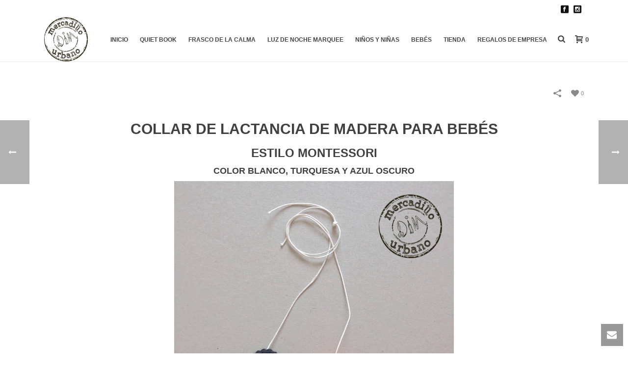

--- FILE ---
content_type: text/html; charset=UTF-8
request_url: https://mercadillourbanodim.com/portfolio-posts/collar-de-lactancia-de-madera
body_size: 11812
content:
<!DOCTYPE html><html lang="es" ><head><meta charset="UTF-8" /><meta name="viewport" content="width=device-width, initial-scale=1.0, minimum-scale=1.0, maximum-scale=1.0, user-scalable=0" /><meta http-equiv="X-UA-Compatible" content="IE=edge,chrome=1" /><meta name="format-detection" content="telephone=no"><link media="all" href="https://mercadillourbanodim.com/wp-content/cache/autoptimize/css/autoptimize_3ce9503c5b1c7e48e1cb8579462d8e9e.css" rel="stylesheet" /><title>Collar de lactancia de madera para bebés, estilo montessori</title> <script type="text/javascript">var ajaxurl = "https://mercadillourbanodim.com/wp-admin/admin-ajax.php"</script> <meta name="description" content="Collar de lactancia de madera para bebés estilo montessori color blanco, turquesa y azul oscuro en Mercadillo Urbano DIM. Envíos de Madrid a todo el mundo!"/><meta name="robots" content="max-snippet:-1, max-image-preview:large, max-video-preview:-1"/><link rel="canonical" href="https://mercadillourbanodim.com/portfolio-posts/collar-de-lactancia-de-madera" /><meta property="og:locale" content="es_ES" /><meta property="og:type" content="article" /><meta property="og:title" content="Collar de lactancia de madera para bebés, estilo montessori" /><meta property="og:description" content="Collar de lactancia de madera para bebés estilo montessori color blanco, turquesa y azul oscuro en Mercadillo Urbano DIM. Envíos de Madrid a todo el mundo!" /><meta property="og:url" content="https://mercadillourbanodim.com/portfolio-posts/collar-de-lactancia-de-madera" /><meta property="og:site_name" content="Mercadillo Urbano Dim" /><meta property="article:publisher" content="https://www.facebook.com/mercadillo.urbano.dim/" /><meta property="og:image" content="https://mercadillourbanodim.com/wp-content/uploads/2017/10/collar-de-lactancia-para-bebes-estilo-montessori-mercadillo-urbano-dim.jpg" /><meta property="og:image:secure_url" content="https://mercadillourbanodim.com/wp-content/uploads/2017/10/collar-de-lactancia-para-bebes-estilo-montessori-mercadillo-urbano-dim.jpg" /><meta property="og:image:width" content="760" /><meta property="og:image:height" content="570" /><meta name="twitter:card" content="summary" /><meta name="twitter:description" content="Collar de lactancia de madera para bebés estilo montessori color blanco, turquesa y azul oscuro en Mercadillo Urbano DIM. Envíos de Madrid a todo el mundo!" /><meta name="twitter:title" content="Collar de lactancia de madera para bebés, estilo montessori" /><meta name="twitter:image" content="https://mercadillourbanodim.com/wp-content/uploads/2017/10/collar-de-lactancia-para-bebes-estilo-montessori-mercadillo-urbano-dim.jpg" /> <script type='application/ld+json' class='yoast-schema-graph yoast-schema-graph--main'>{"@context":"https://schema.org","@graph":[{"@type":"WebSite","@id":"https://mercadillourbanodim.com/#website","url":"https://mercadillourbanodim.com/","name":"Mercadillo Urbano Dim","description":"Tienda de regalos para ni\u00f1os y el hogar","potentialAction":{"@type":"SearchAction","target":"https://mercadillourbanodim.com/?s={search_term_string}","query-input":"required name=search_term_string"}},{"@type":"ImageObject","@id":"https://mercadillourbanodim.com/portfolio-posts/collar-de-lactancia-de-madera#primaryimage","url":"https://mercadillourbanodim.com/wp-content/uploads/2017/10/collar-de-lactancia-para-bebes-estilo-montessori-mercadillo-urbano-dim.jpg","width":760,"height":570,"caption":"collar de lactancia para bebes, estilo montessori, madera en blanco, rojo y gris oscuro"},{"@type":"WebPage","@id":"https://mercadillourbanodim.com/portfolio-posts/collar-de-lactancia-de-madera#webpage","url":"https://mercadillourbanodim.com/portfolio-posts/collar-de-lactancia-de-madera","inLanguage":"es","name":"Collar de lactancia de madera para beb\u00e9s, estilo montessori","isPartOf":{"@id":"https://mercadillourbanodim.com/#website"},"primaryImageOfPage":{"@id":"https://mercadillourbanodim.com/portfolio-posts/collar-de-lactancia-de-madera#primaryimage"},"datePublished":"2017-10-04T16:40:13+00:00","dateModified":"2017-10-10T11:41:47+00:00","description":"Collar de lactancia de madera para beb\u00e9s estilo montessori color blanco, turquesa y azul oscuro en Mercadillo Urbano DIM. Env\u00edos de Madrid a todo el mundo!","breadcrumb":{"@id":"https://mercadillourbanodim.com/portfolio-posts/collar-de-lactancia-de-madera#breadcrumb"}},{"@type":"BreadcrumbList","@id":"https://mercadillourbanodim.com/portfolio-posts/collar-de-lactancia-de-madera#breadcrumb","itemListElement":[{"@type":"ListItem","position":1,"item":{"@type":"WebPage","@id":"https://mercadillourbanodim.com/","url":"https://mercadillourbanodim.com/","name":"Portada"}},{"@type":"ListItem","position":2,"item":{"@type":"WebPage","@id":"https://mercadillourbanodim.com/portfolio-posts","url":"https://mercadillourbanodim.com/portfolio-posts","name":"Portfolios"}},{"@type":"ListItem","position":3,"item":{"@type":"WebPage","@id":"https://mercadillourbanodim.com/portfolio-posts/collar-de-lactancia-de-madera","url":"https://mercadillourbanodim.com/portfolio-posts/collar-de-lactancia-de-madera","name":"Collar de lactancia de madera para beb\u00e9s, estilo montessori, en blanco, turquesa y azul oscuro"}}]}]}</script> <link rel='dns-prefetch' href='//s.w.org' /><link rel="alternate" type="application/rss+xml" title="Mercadillo Urbano Dim &raquo; Feed" href="https://mercadillourbanodim.com/feed" /><link rel="alternate" type="application/rss+xml" title="Mercadillo Urbano Dim &raquo; RSS de los comentarios" href="https://mercadillourbanodim.com/comments/feed" /><link rel="shortcut icon" href="https://mercadillourbanodim.com/wp-content/uploads/2016/08/cropped-mercadillo-urbano-dim-portada-web.jpg"  /><link rel="alternate" type="application/rss+xml" title="Mercadillo Urbano Dim &raquo; Collar de lactancia de madera para bebés, estilo montessori, en blanco, turquesa y azul oscuro RSS de los comentarios" href="https://mercadillourbanodim.com/portfolio-posts/collar-de-lactancia-de-madera/feed" /> <script type="text/javascript">window.abb = {};
php = {};
window.PHP = {};
PHP.ajax = "https://mercadillourbanodim.com/wp-admin/admin-ajax.php";PHP.wp_p_id = "233";var mk_header_parallax, mk_banner_parallax, mk_page_parallax, mk_footer_parallax, mk_body_parallax;
var mk_images_dir = "https://mercadillourbanodim.com/wp-content/themes/jupiter/assets/images",
mk_theme_js_path = "https://mercadillourbanodim.com/wp-content/themes/jupiter/assets/js",
mk_theme_dir = "https://mercadillourbanodim.com/wp-content/themes/jupiter",
mk_captcha_placeholder = "Enter Captcha",
mk_captcha_invalid_txt = "Invalid. Try again.",
mk_captcha_correct_txt = "Captcha correct.",
mk_responsive_nav_width = 1140,
mk_vertical_header_back = "Back",
mk_vertical_header_anim = "1",
mk_check_rtl = true,
mk_grid_width = 1140,
mk_ajax_search_option = "fullscreen_search",
mk_preloader_bg_color = "#fff",
mk_accent_color = "#f97352",
mk_go_to_top =  "true",
mk_smooth_scroll =  "true",
mk_preloader_bar_color = "#f97352",
mk_preloader_logo = "";
var mk_header_parallax = false,
mk_banner_parallax = false,
mk_footer_parallax = false,
mk_body_parallax = false,
mk_no_more_posts = "No More Posts",
mk_typekit_id   = "",
mk_google_fonts = [],
mk_global_lazyload = true;</script> <script>if (document.location.protocol != "https:") {document.location = document.URL.replace(/^http:/i, "https:");}</script><script type='text/javascript'>var LS_Meta = {"v":"6.5.1"};</script> <script type='text/javascript' src='https://mercadillourbanodim.com/wp-includes/js/jquery/jquery.js?ver=1.12.4-wp'></script> <script type='text/javascript'>var wc_add_to_cart_params = {"ajax_url":"\/wp-admin\/admin-ajax.php","wc_ajax_url":"\/?wc-ajax=%%endpoint%%","i18n_view_cart":"Ver carrito","cart_url":"https:\/\/mercadillourbanodim.com\/carrito","is_cart":"","cart_redirect_after_add":"no"};</script> <meta name="generator" content="Powered by LayerSlider 6.5.1 - Multi-Purpose, Responsive, Parallax, Mobile-Friendly Slider Plugin for WordPress." /><link rel='https://api.w.org/' href='https://mercadillourbanodim.com/wp-json/' /><link rel="EditURI" type="application/rsd+xml" title="RSD" href="https://mercadillourbanodim.com/xmlrpc.php?rsd" /><link rel="wlwmanifest" type="application/wlwmanifest+xml" href="https://mercadillourbanodim.com/wp-includes/wlwmanifest.xml" /><meta name="generator" content="WordPress 5.2.21" /><meta name="generator" content="WooCommerce 3.8.3" /><link rel='shortlink' href='https://mercadillourbanodim.com/?p=233' /><link rel="alternate" type="application/json+oembed" href="https://mercadillourbanodim.com/wp-json/oembed/1.0/embed?url=https%3A%2F%2Fmercadillourbanodim.com%2Fportfolio-posts%2Fcollar-de-lactancia-de-madera" /><link rel="alternate" type="text/xml+oembed" href="https://mercadillourbanodim.com/wp-json/oembed/1.0/embed?url=https%3A%2F%2Fmercadillourbanodim.com%2Fportfolio-posts%2Fcollar-de-lactancia-de-madera&#038;format=xml" /> <script>var isTest = false;</script> <meta itemprop="author" content="MercadilloUrbanoDIM" /><meta itemprop="datePublished" content="4 octubre, 2017" /><meta itemprop="dateModified" content="10 octubre, 2017" /><meta itemprop="publisher" content="Mercadillo Urbano Dim" /> <noscript><style>.woocommerce-product-gallery{ opacity: 1 !important; }</style></noscript><meta name="generator" content="Powered by Visual Composer - drag and drop page builder for WordPress."/> <!--[if lte IE 9]><link rel="stylesheet" type="text/css" href="https://mercadillourbanodim.com/wp-content/plugins/js_composer_theme/assets/css/vc_lte_ie9.min.css" media="screen"><![endif]--><link rel="icon" href="https://mercadillourbanodim.com/wp-content/uploads/2016/08/cropped-logo-mercadillo-urbano-dim-fondo-baja-32x32.jpg" sizes="32x32" /><link rel="icon" href="https://mercadillourbanodim.com/wp-content/uploads/2016/08/cropped-logo-mercadillo-urbano-dim-fondo-baja-192x192.jpg" sizes="192x192" /><link rel="apple-touch-icon-precomposed" href="https://mercadillourbanodim.com/wp-content/uploads/2016/08/cropped-logo-mercadillo-urbano-dim-fondo-baja-180x180.jpg" /><meta name="msapplication-TileImage" content="https://mercadillourbanodim.com/wp-content/uploads/2016/08/cropped-logo-mercadillo-urbano-dim-fondo-baja-270x270.jpg" /><meta name="generator" content="Jupiter Child Theme " /> <noscript><style type="text/css">.wpb_animate_when_almost_visible { opacity: 1; }</style></noscript> <script async src="https://www.googletagmanager.com/gtag/js?id=UA-107601829-1"></script> <script>window.dataLayer = window.dataLayer || [];
  function gtag(){dataLayer.push(arguments);}
  gtag('js', new Date());

  gtag('config', 'UA-107601829-1');</script> </head><body data-rsssl=1 class="portfolio-template-default single single-portfolio postid-233 loading theme-jupiter woocommerce-no-js wpb-js-composer js-comp-ver-5.1.1 vc_responsive" itemscope="itemscope" itemtype="https://schema.org/WebPage"  data-adminbar=""><div id="top-of-page"></div><div id="mk-boxed-layout"><div id="mk-theme-container" ><header data-height='90'
 data-sticky-height='55'
 data-responsive-height='90'
 data-transparent-skin=''
 data-header-style='1'
 data-sticky-style='fixed'
 data-sticky-offset='header' id="mk-header-1" class="mk-header header-style-1 header-align-left  toolbar-true menu-hover-5 sticky-style-fixed mk-background-stretch boxed-header " role="banner" itemscope="itemscope" itemtype="https://schema.org/WPHeader" ><div class="mk-header-holder"><div class="mk-header-toolbar"><div class="mk-grid header-grid"><div class="mk-toolbar-holder"><div class="mk-header-social toolbar-section"><ul><li><a class="facebook-hover " target="_blank" href="https://www.facebook.com/mercadillo.urbano.dim/?ref=br_rs"><svg  class="mk-svg-icon" data-name="mk-jupiter-icon-square-facebook" data-cacheid="icon-697d4a6bb2403" style=" height:16px; width: 16px; "  xmlns="http://www.w3.org/2000/svg" viewBox="0 0 512 512"><path d="M444-6.4h-376c-37.555 0-68 30.445-68 68v376c0 37.555 30.445 68 68 68h376c37.555 0 68-30.445 68-68v-376c0-37.555-30.445-68-68-68zm-123.943 159.299h-49.041c-7.42 0-14.918 7.452-14.918 12.99v19.487h63.723c-2.081 28.41-6.407 64.679-6.407 64.679h-57.565v159.545h-63.929v-159.545h-32.756v-64.474h32.756v-33.53c0-8.098-1.706-62.336 70.46-62.336h57.678v63.183z"/></svg></i></a></li><li><a class="instagram-hover " target="_blank" href="https://www.instagram.com/mercadillourbanodim/?hl=es"><svg  class="mk-svg-icon" data-name="mk-jupiter-icon-square-instagram" data-cacheid="icon-697d4a6bb24d7" style=" height:16px; width: 16px; "  xmlns="http://www.w3.org/2000/svg" viewBox="0 0 512 512"><path d="M328 188.8h35.2c6.4 0 12.8-4.8 12.8-12.8v-35.2c0-6.4-4.8-12.8-12.8-12.8h-35.2c-6.4 0-12.8 4.8-12.8 12.8v35.2c1.6 8 6.4 12.8 12.8 12.8zm-72 121.6c33.6 0 60.8-27.2 60.8-60.8s-27.2-60.8-60.8-60.8-60.8 27.2-60.8 60.8 27.2 60.8 60.8 60.8zm99.2-60.8c0 54.4-44.8 99.2-99.2 99.2s-99.2-44.8-99.2-99.2c0-9.6 1.6-17.6 3.2-25.6h-24v132.8c0 6.4 4.8 12.8 12.8 12.8h217.6c6.4 0 12.8-4.8 12.8-12.8v-132.8h-24v25.6zm89.6-256h-377.6c-36.8 0-67.2 30.4-67.2 67.2v376c0 38.4 30.4 68.8 67.2 68.8h376c36.8 0 67.2-30.4 67.2-67.2v-377.6c1.6-36.8-28.8-67.2-65.6-67.2zm-28.8 379.2c0 19.2-17.6 36.8-36.8 36.8h-246.4c-11.2 0-36.8-17.6-36.8-36.8v-246.4c0-20.8 16-36.8 36.8-36.8h246.4c19.2 0 35.2 16 36.8 36.8v246.4z"/></svg></i></a></li></ul><div class="clearboth"></div></div></div></div></div><div class="mk-header-inner add-header-height"><div class="mk-header-bg "></div><div class="mk-toolbar-resposnive-icon"><svg  class="mk-svg-icon" data-name="mk-icon-chevron-down" data-cacheid="icon-697d4a6bb262e" xmlns="http://www.w3.org/2000/svg" viewBox="0 0 1792 1792"><path d="M1683 808l-742 741q-19 19-45 19t-45-19l-742-741q-19-19-19-45.5t19-45.5l166-165q19-19 45-19t45 19l531 531 531-531q19-19 45-19t45 19l166 165q19 19 19 45.5t-19 45.5z"/></svg></div><div class="mk-grid header-grid"><div class="mk-header-nav-container one-row-style menu-hover-style-5" role="navigation" itemscope="itemscope" itemtype="https://schema.org/SiteNavigationElement" ><nav class="mk-main-navigation js-main-nav"><ul id="menu-principal" class="main-navigation-ul"><li id="menu-item-93" class="menu-item menu-item-type-custom menu-item-object-custom no-mega-menu"><a class="menu-item-link js-smooth-scroll"  href="https://www.mercadillourbanodim.com">INICIO</a></li><li id="menu-item-193" class="menu-item menu-item-type-post_type menu-item-object-page no-mega-menu"><a class="menu-item-link js-smooth-scroll"  href="https://mercadillourbanodim.com/quiet-book">QUIET BOOK</a></li><li id="menu-item-224" class="menu-item menu-item-type-post_type menu-item-object-page no-mega-menu"><a class="menu-item-link js-smooth-scroll"  href="https://mercadillourbanodim.com/botella-de-la-calma-estilo-montessori">FRASCO DE LA CALMA</a></li><li id="menu-item-415" class="menu-item menu-item-type-post_type menu-item-object-page no-mega-menu"><a class="menu-item-link js-smooth-scroll"  href="https://mercadillourbanodim.com/luz-de-noche-marquee">LUZ DE NOCHE MARQUEE</a></li><li id="menu-item-273" class="menu-item menu-item-type-post_type menu-item-object-page no-mega-menu"><a class="menu-item-link js-smooth-scroll"  href="https://mercadillourbanodim.com/regalos-para-ninos-y-ninas">NIÑOS y NIÑAS</a></li><li id="menu-item-248" class="menu-item menu-item-type-post_type menu-item-object-page no-mega-menu"><a class="menu-item-link js-smooth-scroll"  href="https://mercadillourbanodim.com/regalos-para-bebes">BEBÉS</a></li><li id="menu-item-428" class="menu-item menu-item-type-post_type menu-item-object-page no-mega-menu"><a class="menu-item-link js-smooth-scroll"  href="https://mercadillourbanodim.com/tienda">TIENDA</a></li><li id="menu-item-696" class="menu-item menu-item-type-post_type menu-item-object-page no-mega-menu"><a class="menu-item-link js-smooth-scroll"  href="https://mercadillourbanodim.com/regalos-de-empresa">REGALOS DE EMPRESA</a></li></ul></nav><div class="main-nav-side-search"> <a class="mk-search-trigger add-header-height mk-fullscreen-trigger" href="#"><i class="mk-svg-icon-wrapper"><svg  class="mk-svg-icon" data-name="mk-icon-search" data-cacheid="icon-697d4a6bb4407" style=" height:16px; width: 14.857142857143px; "  xmlns="http://www.w3.org/2000/svg" viewBox="0 0 1664 1792"><path d="M1152 832q0-185-131.5-316.5t-316.5-131.5-316.5 131.5-131.5 316.5 131.5 316.5 316.5 131.5 316.5-131.5 131.5-316.5zm512 832q0 52-38 90t-90 38q-54 0-90-38l-343-342q-179 124-399 124-143 0-273.5-55.5t-225-150-150-225-55.5-273.5 55.5-273.5 150-225 225-150 273.5-55.5 273.5 55.5 225 150 150 225 55.5 273.5q0 220-124 399l343 343q37 37 37 90z"/></svg></i></a></div><div class="shopping-cart-header add-header-height"> <a class="mk-shoping-cart-link" href="https://mercadillourbanodim.com/carrito"> <svg  class="mk-svg-icon" data-name="mk-moon-cart-2" data-cacheid="icon-697d4a6bb468c" xmlns="http://www.w3.org/2000/svg" viewBox="0 0 512 512"><path d="M423.609 288c17.6 0 35.956-13.846 40.791-30.769l46.418-162.463c4.835-16.922-5.609-30.768-23.209-30.768h-327.609c0-35.346-28.654-64-64-64h-96v64h96v272c0 26.51 21.49 48 48 48h304c17.673 0 32-14.327 32-32s-14.327-32-32-32h-288v-32h263.609zm-263.609-160h289.403l-27.429 96h-261.974v-96zm32 344c0 22-18 40-40 40h-16c-22 0-40-18-40-40v-16c0-22 18-40 40-40h16c22 0 40 18 40 40v16zm288 0c0 22-18 40-40 40h-16c-22 0-40-18-40-40v-16c0-22 18-40 40-40h16c22 0 40 18 40 40v16z"/></svg> <span class="mk-header-cart-count">0</span> </a><div class="mk-shopping-cart-box"><div class="widget woocommerce widget_shopping_cart"><h2 class="widgettitle">Carrito</h2><div class="widget_shopping_cart_content"></div></div><div class="clearboth"></div></div></div></div><div class="mk-nav-responsive-link"><div class="mk-css-icon-menu"><div class="mk-css-icon-menu-line-1"></div><div class="mk-css-icon-menu-line-2"></div><div class="mk-css-icon-menu-line-3"></div></div></div><div class=" header-logo fit-logo-img add-header-height  "> <a href="https://mercadillourbanodim.com/" title="Mercadillo Urbano Dim"> <img class="mk-desktop-logo dark-logo" title="Tienda de regalos para niños y el hogar" alt="Tienda de regalos para niños y el hogar" src="https://mercadillourbanodim.com/wp-content/uploads/2016/10/logo-mercadillo-urbano-dim-web-1.png" /> <img class="mk-desktop-logo light-logo" title="Tienda de regalos para niños y el hogar" alt="Tienda de regalos para niños y el hogar" src="https://mercadillourbanodim.com/wp-content/uploads/2016/10/logo-mercadillo-urbano-dim-web-1.png" /> </a></div></div><div class="mk-header-right"></div></div><div class="mk-responsive-wrap"><nav class="menu-principal-container"><ul id="menu-principal-1" class="mk-responsive-nav"><li id="responsive-menu-item-93" class="menu-item menu-item-type-custom menu-item-object-custom"><a class="menu-item-link js-smooth-scroll"  href="https://www.mercadillourbanodim.com">INICIO</a></li><li id="responsive-menu-item-193" class="menu-item menu-item-type-post_type menu-item-object-page"><a class="menu-item-link js-smooth-scroll"  href="https://mercadillourbanodim.com/quiet-book">QUIET BOOK</a></li><li id="responsive-menu-item-224" class="menu-item menu-item-type-post_type menu-item-object-page"><a class="menu-item-link js-smooth-scroll"  href="https://mercadillourbanodim.com/botella-de-la-calma-estilo-montessori">FRASCO DE LA CALMA</a></li><li id="responsive-menu-item-415" class="menu-item menu-item-type-post_type menu-item-object-page"><a class="menu-item-link js-smooth-scroll"  href="https://mercadillourbanodim.com/luz-de-noche-marquee">LUZ DE NOCHE MARQUEE</a></li><li id="responsive-menu-item-273" class="menu-item menu-item-type-post_type menu-item-object-page"><a class="menu-item-link js-smooth-scroll"  href="https://mercadillourbanodim.com/regalos-para-ninos-y-ninas">NIÑOS y NIÑAS</a></li><li id="responsive-menu-item-248" class="menu-item menu-item-type-post_type menu-item-object-page"><a class="menu-item-link js-smooth-scroll"  href="https://mercadillourbanodim.com/regalos-para-bebes">BEBÉS</a></li><li id="responsive-menu-item-428" class="menu-item menu-item-type-post_type menu-item-object-page"><a class="menu-item-link js-smooth-scroll"  href="https://mercadillourbanodim.com/tienda">TIENDA</a></li><li id="responsive-menu-item-696" class="menu-item menu-item-type-post_type menu-item-object-page"><a class="menu-item-link js-smooth-scroll"  href="https://mercadillourbanodim.com/regalos-de-empresa">REGALOS DE EMPRESA</a></li></ul></nav><form class="responsive-searchform" method="get" action="https://mercadillourbanodim.com/"> <input type="text" class="text-input" value="" name="s" id="s" placeholder="Search.." /> <i><input value="" type="submit" /><svg  class="mk-svg-icon" data-name="mk-icon-search" data-cacheid="icon-697d4a6bb5a17" xmlns="http://www.w3.org/2000/svg" viewBox="0 0 1664 1792"><path d="M1152 832q0-185-131.5-316.5t-316.5-131.5-316.5 131.5-131.5 316.5 131.5 316.5 316.5 131.5 316.5-131.5 131.5-316.5zm512 832q0 52-38 90t-90 38q-54 0-90-38l-343-342q-179 124-399 124-143 0-273.5-55.5t-225-150-150-225-55.5-273.5 55.5-273.5 150-225 225-150 273.5-55.5 273.5 55.5 225 150 150 225 55.5 273.5q0 220-124 399l343 343q37 37 37 90z"/></svg></i></form></div></div><div class="mk-header-padding-wrapper"></div></header><div id="theme-page" class="master-holder  clearfix" itemscope="itemscope" itemtype="https://schema.org/Blog" ><div class="master-holder-bg-holder"><div id="theme-page-bg" class="master-holder-bg js-el"  ></div></div><div class="mk-main-wrapper-holder"><div id="mk-page-id-233" class="theme-page-wrapper mk-main-wrapper mk-grid full-layout  "><div class="theme-content " itemprop="mainEntityOfPage"><div class="single-social-section portfolio-social-share"><div class="mk-love-holder"><a href="#" class="mk-love-this " id="mk-love-233"><svg  class="mk-svg-icon" data-name="mk-icon-heart" data-cacheid="icon-697d4a6bb73e3" style=" height:16px; width: 16px; "  xmlns="http://www.w3.org/2000/svg" viewBox="0 0 1792 1792"><path d="M896 1664q-26 0-44-18l-624-602q-10-8-27.5-26t-55.5-65.5-68-97.5-53.5-121-23.5-138q0-220 127-344t351-124q62 0 126.5 21.5t120 58 95.5 68.5 76 68q36-36 76-68t95.5-68.5 120-58 126.5-21.5q224 0 351 124t127 344q0 221-229 450l-623 600q-18 18-44 18z"/></svg></i> <span class="mk-love-count">0</span></a></div><div class="blog-share-container"><div class="blog-single-share mk-toggle-trigger"><svg  class="mk-svg-icon" data-name="mk-moon-share-2" data-cacheid="icon-697d4a6bb7749" xmlns="http://www.w3.org/2000/svg" viewBox="0 0 512 512"><path d="M432 352c-22.58 0-42.96 9.369-57.506 24.415l-215.502-107.751c.657-4.126 1.008-8.353 1.008-12.664s-.351-8.538-1.008-12.663l215.502-107.751c14.546 15.045 34.926 24.414 57.506 24.414 44.183 0 80-35.817 80-80s-35.817-80-80-80-80 35.817-80 80c0 4.311.352 8.538 1.008 12.663l-215.502 107.752c-14.546-15.045-34.926-24.415-57.506-24.415-44.183 0-80 35.818-80 80 0 44.184 35.817 80 80 80 22.58 0 42.96-9.369 57.506-24.414l215.502 107.751c-.656 4.125-1.008 8.352-1.008 12.663 0 44.184 35.817 80 80 80s80-35.816 80-80c0-44.182-35.817-80-80-80z"/></svg></div><ul class="single-share-box mk-box-to-trigger"><li><a class="facebook-share" data-title="Collar de lactancia de madera para bebés, estilo montessori, en blanco, turquesa y azul oscuro" data-url="https://mercadillourbanodim.com/portfolio-posts/collar-de-lactancia-de-madera" href="#"><svg  class="mk-svg-icon" data-name="mk-jupiter-icon-simple-facebook" data-cacheid="icon-697d4a6bb79c7" style=" height:16px; width: 16px; "  xmlns="http://www.w3.org/2000/svg" viewBox="0 0 512 512"><path d="M192.191 92.743v60.485h-63.638v96.181h63.637v256.135h97.069v-256.135h84.168s6.674-51.322 9.885-96.508h-93.666v-42.921c0-8.807 11.565-20.661 23.01-20.661h71.791v-95.719h-83.57c-111.317 0-108.686 86.262-108.686 99.142z"/></svg></a></li><li><a class="twitter-share" data-title="Collar de lactancia de madera para bebés, estilo montessori, en blanco, turquesa y azul oscuro" data-url="https://mercadillourbanodim.com/portfolio-posts/collar-de-lactancia-de-madera" href="#"><svg  class="mk-svg-icon" data-name="mk-moon-twitter" data-cacheid="icon-697d4a6bb7d49" style=" height:16px; width: 16px; "  xmlns="http://www.w3.org/2000/svg" viewBox="0 0 512 512"><path d="M512 97.209c-18.838 8.354-39.082 14.001-60.33 16.54 21.686-13 38.343-33.585 46.186-58.115-20.298 12.039-42.778 20.78-66.705 25.49-19.16-20.415-46.461-33.17-76.673-33.17-58.011 0-105.044 47.029-105.044 105.039 0 8.233.929 16.25 2.72 23.939-87.3-4.382-164.701-46.2-216.509-109.753-9.042 15.514-14.223 33.558-14.223 52.809 0 36.444 18.544 68.596 46.73 87.433-17.219-.546-33.416-5.271-47.577-13.139-.01.438-.01.878-.01 1.321 0 50.894 36.209 93.348 84.261 103-8.813 2.4-18.094 3.686-27.674 3.686-6.769 0-13.349-.66-19.764-1.886 13.368 41.73 52.16 72.103 98.126 72.948-35.95 28.175-81.243 44.967-130.458 44.967-8.479 0-16.84-.497-25.058-1.47 46.486 29.805 101.701 47.197 161.021 47.197 193.211 0 298.868-160.062 298.868-298.872 0-4.554-.103-9.084-.305-13.59 20.528-14.81 38.336-33.31 52.418-54.374z"/></svg></a></li><li><a class="googleplus-share" data-title="Collar de lactancia de madera para bebés, estilo montessori, en blanco, turquesa y azul oscuro" data-url="https://mercadillourbanodim.com/portfolio-posts/collar-de-lactancia-de-madera" href="#"><svg  class="mk-svg-icon" data-name="mk-jupiter-icon-simple-googleplus" data-cacheid="icon-697d4a6bb7f09" style=" height:16px; width: 16px; "  xmlns="http://www.w3.org/2000/svg" viewBox="0 0 512 512"><path d="M416.146 153.104v-95.504h-32.146v95.504h-95.504v32.146h95.504v95.504h32.145v-95.504h95.504v-32.146h-95.504zm-128.75-95.504h-137.717c-61.745 0-119.869 48.332-119.869 102.524 0 55.364 42.105 100.843 104.909 100.843 4.385 0 8.613.296 12.772 0-4.074 7.794-6.982 16.803-6.982 25.925 0 12.17 5.192 22.583 12.545 31.46-5.303-.046-10.783.067-16.386.402-37.307 2.236-68.08 13.344-91.121 32.581-18.765 12.586-32.751 28.749-39.977 46.265-3.605 8.154-5.538 16.62-5.538 25.14l.018.82-.018.983c0 49.744 64.534 80.863 141.013 80.863 87.197 0 135.337-49.447 135.337-99.192l-.003-.363.003-.213-.019-1.478c-.007-.672-.012-1.346-.026-2.009-.012-.532-.029-1.058-.047-1.583-1.108-36.537-13.435-59.361-48.048-83.887-12.469-8.782-36.267-30.231-36.267-42.81 0-14.769 4.221-22.041 26.439-39.409 22.782-17.79 38.893-39.309 38.893-68.424 0-34.65-15.439-76.049-44.392-76.049h43.671l30.81-32.391zm-85.642 298.246c19.347 13.333 32.891 24.081 37.486 41.754v.001l.056.203c1.069 4.522 1.645 9.18 1.666 13.935-.325 37.181-26.35 66.116-100.199 66.116-52.713 0-90.82-31.053-91.028-68.414.005-.43.008-.863.025-1.292l.002-.051c.114-3.006.505-5.969 1.15-8.881.127-.54.241-1.082.388-1.617 1.008-3.942 2.502-7.774 4.399-11.478 18.146-21.163 45.655-33.045 82.107-35.377 28.12-1.799 53.515 2.818 63.95 5.101zm-47.105-107.993c-35.475-1.059-69.194-39.691-75.335-86.271-6.121-46.61 17.663-82.276 53.154-81.203 35.483 1.06 69.215 38.435 75.336 85.043 6.121 46.583-17.685 83.517-53.154 82.43z"/></svg></a></li><li><a class="linkedin-share" data-title="Collar de lactancia de madera para bebés, estilo montessori, en blanco, turquesa y azul oscuro" data-url="https://mercadillourbanodim.com/portfolio-posts/collar-de-lactancia-de-madera" href="#"><svg  class="mk-svg-icon" data-name="mk-jupiter-icon-simple-linkedin" data-cacheid="icon-697d4a6bb80c5" style=" height:16px; width: 16px; "  xmlns="http://www.w3.org/2000/svg" viewBox="0 0 512 512"><path d="M80.111 25.6c-29.028 0-48.023 20.547-48.023 47.545 0 26.424 18.459 47.584 46.893 47.584h.573c29.601 0 47.999-21.16 47.999-47.584-.543-26.998-18.398-47.545-47.442-47.545zm-48.111 128h96v320.99h-96v-320.99zm323.631-7.822c-58.274 0-84.318 32.947-98.883 55.996v1.094h-.726c.211-.357.485-.713.726-1.094v-48.031h-96.748c1.477 31.819 0 320.847 0 320.847h96.748v-171.241c0-10.129.742-20.207 3.633-27.468 7.928-20.224 25.965-41.185 56.305-41.185 39.705 0 67.576 31.057 67.576 76.611v163.283h97.717v-176.313c0-104.053-54.123-152.499-126.347-152.499z"/></svg></a></li><li><a class="pinterest-share" data-image="https://mercadillourbanodim.com/wp-content/uploads/2017/10/collar-de-lactancia-para-bebes-estilo-montessori-mercadillo-urbano-dim.jpg" data-title="Collar de lactancia de madera para bebés, estilo montessori, en blanco, turquesa y azul oscuro" data-url="https://mercadillourbanodim.com/portfolio-posts/collar-de-lactancia-de-madera" href="#"><svg  class="mk-svg-icon" data-name="mk-jupiter-icon-simple-pinterest" data-cacheid="icon-697d4a6bb8367" style=" height:16px; width: 16px; "  xmlns="http://www.w3.org/2000/svg" viewBox="0 0 512 512"><path d="M267.702-6.4c-135.514 0-203.839 100.197-203.839 183.724 0 50.583 18.579 95.597 58.402 112.372 6.536 2.749 12.381.091 14.279-7.361 1.325-5.164 4.431-18.204 5.83-23.624 1.913-7.363 1.162-9.944-4.107-16.38-11.483-13.968-18.829-32.064-18.829-57.659 0-74.344 53.927-140.883 140.431-140.883 76.583 0 118.657 48.276 118.657 112.707 0 84.802-36.392 156.383-90.42 156.383-29.827 0-52.161-25.445-45.006-56.672 8.569-37.255 25.175-77.456 25.175-104.356 0-24.062-12.529-44.147-38.469-44.147-30.504 0-55 32.548-55 76.119 0 27.782 9.097 46.546 9.097 46.546s-31.209 136.374-36.686 160.269c-10.894 47.563-1.635 105.874-.853 111.765.456 3.476 4.814 4.327 6.786 1.67 2.813-3.781 39.131-50.022 51.483-96.234 3.489-13.087 20.066-80.841 20.066-80.841 9.906 19.492 38.866 36.663 69.664 36.663 91.686 0 153.886-86.2 153.886-201.577 0-87.232-71.651-168.483-180.547-168.483z"/></svg></a></li></ul></div></div><div class="clearboth"></div><h2 style="text-align: center;">Collar de lactancia de madera para bebés</h2><h3 style="text-align: center;">estilo montessori</h3><h4 style="text-align: center;">color blanco, turquesa y azul oscuro</h4><p><img class="aligncenter wp-image-237 size-full" src="https://mercadillourbanodim.com/wp-content/uploads/2017/10/collar-de-lactancia-para-bebes-estilo-montessori-mercadillo-urbano-dim-2.jpg" alt="collar de lactancia de madera para bebes estilo montessori mercadillo-urbano-dim-2" width="570" height="566" srcset="https://mercadillourbanodim.com/wp-content/uploads/2017/10/collar-de-lactancia-para-bebes-estilo-montessori-mercadillo-urbano-dim-2.jpg 570w, https://mercadillourbanodim.com/wp-content/uploads/2017/10/collar-de-lactancia-para-bebes-estilo-montessori-mercadillo-urbano-dim-2-150x150.jpg 150w, https://mercadillourbanodim.com/wp-content/uploads/2017/10/collar-de-lactancia-para-bebes-estilo-montessori-mercadillo-urbano-dim-2-300x298.jpg 300w" sizes="(max-width: 570px) 100vw, 570px" /></p><div  class="wpb_row vc_row vc_row-fluid  mk-fullwidth-false  attched-false     js-master-row "><div style="" class="vc_col-sm-12 wpb_column column_container  _ height-full"><div id="social-networks-2" class="mk-social-network-shortcode a_padding-0 a_margin-10-0 s_social a_m_list-reset a_align-center s_rounded social-align-center x-large  "><ul class="a_margin-0 a_padding-0 a_list-style-none"><li><a target="_blank" class="facebook-hover c_" href="https://www.facebook.com/mercadillo.urbano.dim/?ref=br_rs"><svg  class="mk-svg-icon" data-name="mk-jupiter-icon-square-facebook" data-cacheid="icon-697d4a6bba6f1" style=" height:48px; width: 48px; "  xmlns="http://www.w3.org/2000/svg" viewBox="0 0 512 512"><path d="M444-6.4h-376c-37.555 0-68 30.445-68 68v376c0 37.555 30.445 68 68 68h376c37.555 0 68-30.445 68-68v-376c0-37.555-30.445-68-68-68zm-123.943 159.299h-49.041c-7.42 0-14.918 7.452-14.918 12.99v19.487h63.723c-2.081 28.41-6.407 64.679-6.407 64.679h-57.565v159.545h-63.929v-159.545h-32.756v-64.474h32.756v-33.53c0-8.098-1.706-62.336 70.46-62.336h57.678v63.183z"/></svg></a></li><li><a target="_blank" class="instagram-hover c_" href="https://www.instagram.com/mercadillourbanodim/?hl=es"><svg  class="mk-svg-icon" data-name="mk-jupiter-icon-square-instagram" data-cacheid="icon-697d4a6bba7a2" style=" height:48px; width: 48px; "  xmlns="http://www.w3.org/2000/svg" viewBox="0 0 512 512"><path d="M328 188.8h35.2c6.4 0 12.8-4.8 12.8-12.8v-35.2c0-6.4-4.8-12.8-12.8-12.8h-35.2c-6.4 0-12.8 4.8-12.8 12.8v35.2c1.6 8 6.4 12.8 12.8 12.8zm-72 121.6c33.6 0 60.8-27.2 60.8-60.8s-27.2-60.8-60.8-60.8-60.8 27.2-60.8 60.8 27.2 60.8 60.8 60.8zm99.2-60.8c0 54.4-44.8 99.2-99.2 99.2s-99.2-44.8-99.2-99.2c0-9.6 1.6-17.6 3.2-25.6h-24v132.8c0 6.4 4.8 12.8 12.8 12.8h217.6c6.4 0 12.8-4.8 12.8-12.8v-132.8h-24v25.6zm89.6-256h-377.6c-36.8 0-67.2 30.4-67.2 67.2v376c0 38.4 30.4 68.8 67.2 68.8h376c36.8 0 67.2-30.4 67.2-67.2v-377.6c1.6-36.8-28.8-67.2-65.6-67.2zm-28.8 379.2c0 19.2-17.6 36.8-36.8 36.8h-246.4c-11.2 0-36.8-17.6-36.8-36.8v-246.4c0-20.8 16-36.8 36.8-36.8h246.4c19.2 0 35.2 16 36.8 36.8v246.4z"/></svg></a></li></ul></div></div></div><div class="clearboth"></div></div><div class="clearboth"></div></div></div><section class="portfolio-similar-posts"><div class="similar-post-title">Related Projects</div><div class="mk-grid"><ul><li><div class="portfolio-similar-posts-image"><img src="https://mercadillourbanodim.com/wp-content/uploads/bfi_thumb/dummy-transparent-nff8e9b37o2vmwlkxepkf0p2h9sb2cb731y8btvm08.png" data-mk-image-src-set='{"default":"https://mercadillourbanodim.com/wp-content/uploads/bfi_thumb/pelota-montessori-bebes-mercadillo-urbano-dim-menta-gris-lunares-2-ng0kbzdbdkzphnn5bfanipthtzj5bvx2oolj0racrs.jpg","2x":"https://mercadillourbanodim.com/wp-content/uploads/bfi_thumb/pelota-montessori-bebes-mercadillo-urbano-dim-menta-gris-lunares-2-ng0kbzdeukj7x40g0ypsa3apywthvu1wdeqp6ytwls.jpg","mobile":"","responsive":"true"}' alt="Pelota para bebés, estilo Montessori" title="Pelota para bebés, estilo Montessori" /><div class="image-hover-overlay"></div><a title="Pelota para bebés, estilo Montessori" class="modern-post-type-icon" href="https://mercadillourbanodim.com/portfolio-posts/pelota-para-bebes-estilo-montessori"><svg  class="mk-svg-icon" data-name="mk-jupiter-icon-plus-circle" data-cacheid="icon-697d4a6bbce0e" xmlns="http://www.w3.org/2000/svg" viewBox="0 0 512 512"><path d="M240 24c115.2 0 209.6 94.4 209.6 209.6s-94.4 209.6-209.6 209.6-209.6-94.4-209.6-209.6 94.4-209.6 209.6-209.6zm0-30.4c-132.8 0-240 107.2-240 240s107.2 240 240 240 240-107.2 240-240-107.2-240-240-240zm80 256h-160c-9.6 0-16-6.4-16-16s6.4-16 16-16h160c9.6 0 16 6.4 16 16s-6.4 16-16 16zm-80 80c-9.6 0-16-6.4-16-16v-160c0-9.6 6.4-16 16-16s16 6.4 16 16v160c0 9.6-6.4 16-16 16z"/></svg></a><div class="portfolio-similar-meta"><a class="the-title" href="https://mercadillourbanodim.com/portfolio-posts/pelota-para-bebes-estilo-montessori">Pelota para bebés, estilo Montessori</a><div class="clearboth"></div><div class="portfolio-categories">PELOTA PARA BEBÉS REGALOS PARA BEBÉS</div></div></div></li><li><div class="portfolio-similar-posts-image"><img src="https://mercadillourbanodim.com/wp-content/uploads/bfi_thumb/dummy-transparent-nff8e9b37o2vmwlkxepkf0p2h9sb2cb731y8btvm08.png" data-mk-image-src-set='{"default":"https://mercadillourbanodim.com/wp-content/uploads/bfi_thumb/sonajero-para-bebes-estilo-montessori-mercadillo-urbano-dim-2-nffoq7cu30xlq6kpqjun1nimzrvjqoexx45wwm4i08.jpg","2x":"https://mercadillourbanodim.com/wp-content/uploads/bfi_thumb/sonajero-para-bebes-estilo-montessori-mercadillo-urbano-dim-2-nffoq7cxk0h45my0g39rt0zv4p5wamjrlub32to1u8.jpg","mobile":"","responsive":"true"}' alt="Sonajero de Madera para bebes, estilo montessori, en blanco, turquesa y azul oscuro" title="Sonajero de Madera para bebes, estilo montessori, en blanco, turquesa y azul oscuro" /><div class="image-hover-overlay"></div><a title="Sonajero de Madera para bebes, estilo montessori, en blanco, turquesa y azul oscuro" class="modern-post-type-icon" href="https://mercadillourbanodim.com/portfolio-posts/sonajero-madera-bebes"><svg  class="mk-svg-icon" data-name="mk-jupiter-icon-plus-circle" data-cacheid="icon-697d4a6bbd97a" xmlns="http://www.w3.org/2000/svg" viewBox="0 0 512 512"><path d="M240 24c115.2 0 209.6 94.4 209.6 209.6s-94.4 209.6-209.6 209.6-209.6-94.4-209.6-209.6 94.4-209.6 209.6-209.6zm0-30.4c-132.8 0-240 107.2-240 240s107.2 240 240 240 240-107.2 240-240-107.2-240-240-240zm80 256h-160c-9.6 0-16-6.4-16-16s6.4-16 16-16h160c9.6 0 16 6.4 16 16s-6.4 16-16 16zm-80 80c-9.6 0-16-6.4-16-16v-160c0-9.6 6.4-16 16-16s16 6.4 16 16v160c0 9.6-6.4 16-16 16z"/></svg></a><div class="portfolio-similar-meta"><a class="the-title" href="https://mercadillourbanodim.com/portfolio-posts/sonajero-madera-bebes">Sonajero de Madera para bebes, estilo montessori, en blanco, turquesa y azul oscuro</a><div class="clearboth"></div><div class="portfolio-categories">REGALOS PARA BEBÉS SONAJERO DE MADERA PARA BEBÉS</div></div></div></li><li><div class="portfolio-similar-posts-image"><img src="https://mercadillourbanodim.com/wp-content/uploads/bfi_thumb/dummy-transparent-nff8e9b37o2vmwlkxepkf0p2h9sb2cb731y8btvm08.png" data-mk-image-src-set='{"default":"https://mercadillourbanodim.com/wp-content/uploads/bfi_thumb/pelota-montessori-bebes-mercadillo-urbano-dim-3-nffnbqet49ucbxvxg8gsnw0mpyn1fr1snb4c8qyi3s.jpg","2x":"https://mercadillourbanodim.com/wp-content/uploads/bfi_thumb/pelota-montessori-bebes-mercadillo-urbano-dim-3-nffnbqewl9dure985rvxf9huuvxdzp6mc19ieyi1xs.jpg","mobile":"","responsive":"true"}' alt="Pelota para bebés, estilo Montessori" title="Pelota para bebés, estilo Montessori" /><div class="image-hover-overlay"></div><a title="Pelota para bebés, estilo Montessori" class="modern-post-type-icon" href="https://mercadillourbanodim.com/portfolio-posts/pelota-bebes-estilo-montessori"><svg  class="mk-svg-icon" data-name="mk-jupiter-icon-plus-circle" data-cacheid="icon-697d4a6bbe8d8" xmlns="http://www.w3.org/2000/svg" viewBox="0 0 512 512"><path d="M240 24c115.2 0 209.6 94.4 209.6 209.6s-94.4 209.6-209.6 209.6-209.6-94.4-209.6-209.6 94.4-209.6 209.6-209.6zm0-30.4c-132.8 0-240 107.2-240 240s107.2 240 240 240 240-107.2 240-240-107.2-240-240-240zm80 256h-160c-9.6 0-16-6.4-16-16s6.4-16 16-16h160c9.6 0 16 6.4 16 16s-6.4 16-16 16zm-80 80c-9.6 0-16-6.4-16-16v-160c0-9.6 6.4-16 16-16s16 6.4 16 16v160c0 9.6-6.4 16-16 16z"/></svg></a><div class="portfolio-similar-meta"><a class="the-title" href="https://mercadillourbanodim.com/portfolio-posts/pelota-bebes-estilo-montessori">Pelota para bebés, estilo Montessori</a><div class="clearboth"></div><div class="portfolio-categories">PELOTA PARA BEBÉS REGALOS PARA BEBÉS</div></div></div></li></ul></div><div class="clearboth"></div></section></div><section id="mk-footer-unfold-spacer"></section><section id="mk-footer" class="" role="contentinfo" itemscope="itemscope" itemtype="https://schema.org/WPFooter" ><div class="footer-wrapper mk-grid"><div class="mk-padding-wrapper"><div class="mk-col-1-2"><section id="text-7" class="widget widget_text"><div class="textwidget"><img class="size-full wp-image-257 alignright" src="https://mercadillourbanodim.com/wp-content/uploads/2017/10/logo-mercadillo-urbano-dim-invertido.png" alt="logo mercadillo urbano dim positivo" width="100" height="100" /></div></section></div><div class="mk-col-1-2"><section id="text-6" class="widget widget_text"><div class="widgettitle">CONTACTO</div><div class="textwidget">Verónica Bagdasarian</p> <a href="mailto:info@mercadillourbanodim.com">info@mercadillourbanodim.com </a></div></section></div><div class="clearboth"></div></div></div></section></div></div><div class="bottom-corner-btns js-bottom-corner-btns"> <a href="#top-of-page" class="mk-go-top  js-smooth-scroll js-bottom-corner-btn js-bottom-corner-btn--back"> <svg  class="mk-svg-icon" data-name="mk-icon-chevron-up" data-cacheid="icon-697d4a6bbefce" style=" height:16px; width: 16px; "  xmlns="http://www.w3.org/2000/svg" viewBox="0 0 1792 1792"><path d="M1683 1331l-166 165q-19 19-45 19t-45-19l-531-531-531 531q-19 19-45 19t-45-19l-166-165q-19-19-19-45.5t19-45.5l742-741q19-19 45-19t45 19l742 741q19 19 19 45.5t-19 45.5z"/></svg></a><div class="mk-quick-contact-wrapper  js-bottom-corner-btn js-bottom-corner-btn--contact"> <a href="#" class="mk-quick-contact-link"><svg  class="mk-svg-icon" data-name="mk-icon-envelope" data-cacheid="icon-697d4a6bbf186" style=" height:20px; width: 20px; "  xmlns="http://www.w3.org/2000/svg" viewBox="0 0 1792 1792"><path d="M1792 710v794q0 66-47 113t-113 47h-1472q-66 0-113-47t-47-113v-794q44 49 101 87 362 246 497 345 57 42 92.5 65.5t94.5 48 110 24.5h2q51 0 110-24.5t94.5-48 92.5-65.5q170-123 498-345 57-39 100-87zm0-294q0 79-49 151t-122 123q-376 261-468 325-10 7-42.5 30.5t-54 38-52 32.5-57.5 27-50 9h-2q-23 0-50-9t-57.5-27-52-32.5-54-38-42.5-30.5q-91-64-262-182.5t-205-142.5q-62-42-117-115.5t-55-136.5q0-78 41.5-130t118.5-52h1472q65 0 112.5 47t47.5 113z"/></svg></a><div id="mk-quick-contact"><div class="mk-quick-contact-title">Contact Us</div><p>We're not around right now. But you can send us an email and we'll get back to you, asap.</p><form class="mk-contact-form" method="post" novalidate="novalidate"> <input type="text" placeholder="Name*" required="required" id="name" name="name" class="text-input" value="" tabindex="271" /> <input type="email" data-type="email" required="required" placeholder="Email*" id="email" name="email" class="text-input" value="" tabindex="272"  /><textarea placeholder="Message*" required="required" id="content" name="content" class="textarea" tabindex="273"></textarea><div class="btn-cont"> <button tabindex="274" class="mk-progress-button mk-contact-button accent-bg-color button" data-style="move-up"> <span class="mk-progress-button-content">Send</span> <span class="mk-progress"> <span class="mk-progress-inner"></span> </span> <span class="state-success"><svg  class="mk-svg-icon" data-name="mk-moon-checkmark" data-cacheid="icon-697d4a6bbf397" xmlns="http://www.w3.org/2000/svg" viewBox="0 0 512 512"><path d="M432 64l-240 240-112-112-80 80 192 192 320-320z"/></svg></span> <span class="state-error"><svg  class="mk-svg-icon" data-name="mk-moon-close" data-cacheid="icon-697d4a6bbf534" xmlns="http://www.w3.org/2000/svg" viewBox="0 0 512 512"><path d="M507.331 411.33l-.006-.005-155.322-155.325 155.322-155.325.006-.005c1.672-1.673 2.881-3.627 3.656-5.708 2.123-5.688.912-12.341-3.662-16.915l-73.373-73.373c-4.574-4.573-11.225-5.783-16.914-3.66-2.08.775-4.035 1.984-5.709 3.655l-.004.005-155.324 155.326-155.324-155.325-.005-.005c-1.673-1.671-3.627-2.88-5.707-3.655-5.69-2.124-12.341-.913-16.915 3.66l-73.374 73.374c-4.574 4.574-5.784 11.226-3.661 16.914.776 2.08 1.985 4.036 3.656 5.708l.005.005 155.325 155.324-155.325 155.326-.004.005c-1.671 1.673-2.88 3.627-3.657 5.707-2.124 5.688-.913 12.341 3.661 16.915l73.374 73.373c4.575 4.574 11.226 5.784 16.915 3.661 2.08-.776 4.035-1.985 5.708-3.656l.005-.005 155.324-155.325 155.324 155.325.006.004c1.674 1.672 3.627 2.881 5.707 3.657 5.689 2.123 12.342.913 16.914-3.661l73.373-73.374c4.574-4.574 5.785-11.227 3.662-16.915-.776-2.08-1.985-4.034-3.657-5.707z"/></svg></span> </button></div> <input type="hidden" id="security" name="security" value="e386c695c8" /><input type="hidden" name="_wp_http_referer" value="/portfolio-posts/collar-de-lactancia-de-madera" /> <input type="hidden" id="sh_id" name="sh_id" value="15"><input type="hidden" id="p_id" name="p_id" value="2342"><div class="contact-form-message clearfix"></div></form><div class="bottom-arrow"></div></div></div><div class="add-cart-responsive-state"> <a class="mk-shoping-cart-link" href="https://mercadillourbanodim.com/carrito"> <svg  class="mk-svg-icon" data-name="mk-moon-cart-2" data-cacheid="icon-697d4a6bbf743" style=" height:16px; width: 16px; "  xmlns="http://www.w3.org/2000/svg" viewBox="0 0 512 512"><path d="M423.609 288c17.6 0 35.956-13.846 40.791-30.769l46.418-162.463c4.835-16.922-5.609-30.768-23.209-30.768h-327.609c0-35.346-28.654-64-64-64h-96v64h96v272c0 26.51 21.49 48 48 48h304c17.673 0 32-14.327 32-32s-14.327-32-32-32h-288v-32h263.609zm-263.609-160h289.403l-27.429 96h-261.974v-96zm32 344c0 22-18 40-40 40h-16c-22 0-40-18-40-40v-16c0-22 18-40 40-40h16c22 0 40 18 40 40v16zm288 0c0 22-18 40-40 40h-16c-22 0-40-18-40-40v-16c0-22 18-40 40-40h16c22 0 40 18 40 40v16z"/></svg> <span class="mk-header-cart-count">0</span> </a></div></div><div class="mk-fullscreen-search-overlay"> <a href="#" class="mk-fullscreen-close"><svg  class="mk-svg-icon" data-name="mk-moon-close-2" data-cacheid="icon-697d4a6bbf94f" xmlns="http://www.w3.org/2000/svg" viewBox="0 0 512 512"><path d="M390.628 345.372l-45.256 45.256-89.372-89.373-89.373 89.372-45.255-45.255 89.373-89.372-89.372-89.373 45.254-45.254 89.373 89.372 89.372-89.373 45.256 45.255-89.373 89.373 89.373 89.372z"/></svg></a><div class="mk-fullscreen-search-wrapper"><p>Start typing and press Enter to search</p><form method="get" id="mk-fullscreen-searchform" action="https://mercadillourbanodim.com/"> <input type="text" value="" name="s" id="mk-fullscreen-search-input" /> <i class="fullscreen-search-icon"><svg  class="mk-svg-icon" data-name="mk-icon-search" data-cacheid="icon-697d4a6bbfa51" style=" height:25px; width: 23.214285714286px; "  xmlns="http://www.w3.org/2000/svg" viewBox="0 0 1664 1792"><path d="M1152 832q0-185-131.5-316.5t-316.5-131.5-316.5 131.5-131.5 316.5 131.5 316.5 316.5 131.5 316.5-131.5 131.5-316.5zm512 832q0 52-38 90t-90 38q-54 0-90-38l-343-342q-179 124-399 124-143 0-273.5-55.5t-225-150-150-225-55.5-273.5 55.5-273.5 150-225 225-150 273.5-55.5 273.5 55.5 225 150 150 225 55.5 273.5q0 220-124 399l343 343q37 37 37 90z"/></svg></i></form></div></div> <script>if (document.location.protocol != "https:") {document.location = document.URL.replace(/^http:/i, "https:");}</script><script>if (document.location.protocol != "https:") {document.location = document.URL.replace(/^http:/i, "https:");}</script><script>if (document.location.protocol != "https:") {document.location = document.URL.replace(/^http:/i, "https:");}</script><a class="mk-post-nav mk-post-prev with-image" href="https://mercadillourbanodim.com/portfolio-posts/sonajero-madera-bebes"><span class="pagnav-wrapper"><span class="pagenav-top"><span class="pagenav-image"><img width="150" height="150" src="https://mercadillourbanodim.com/wp-content/uploads/2017/10/sonajero-para-bebes-estilo-montessori-mercadillo-urbano-dim-2-150x150.jpg" class="attachment-image-size-150x150 size-image-size-150x150 wp-post-image" alt="sonajero Montessori, Sonajero para bebes, estilo montessori, de madera en blanco, turquesa y azul oscuro, regalos para bebes" srcset="https://mercadillourbanodim.com/wp-content/uploads/2017/10/sonajero-para-bebes-estilo-montessori-mercadillo-urbano-dim-2-150x150.jpg 150w, https://mercadillourbanodim.com/wp-content/uploads/2017/10/sonajero-para-bebes-estilo-montessori-mercadillo-urbano-dim-2-266x266.jpg 266w, https://mercadillourbanodim.com/wp-content/uploads/2017/10/sonajero-para-bebes-estilo-montessori-mercadillo-urbano-dim-2-1024x1024.jpg 1024w, https://mercadillourbanodim.com/wp-content/uploads/2017/10/sonajero-para-bebes-estilo-montessori-mercadillo-urbano-dim-2-1000x1000.jpg 1000w, https://mercadillourbanodim.com/wp-content/uploads/2017/10/sonajero-para-bebes-estilo-montessori-mercadillo-urbano-dim-2-100x100.jpg 100w" sizes="(max-width: 150px) 100vw, 150px" itemprop="image" /></span><span class="mk-pavnav-icon"><svg  class="mk-svg-icon" data-name="mk-icon-long-arrow-left" data-cacheid="icon-697d4a6bc08e3" xmlns="http://www.w3.org/2000/svg" viewBox="0 0 1792 1792"><path d="M1792 800v192q0 14-9 23t-23 9h-1248v224q0 21-19 29t-35-5l-384-350q-10-10-10-23 0-14 10-24l384-354q16-14 35-6 19 9 19 29v224h1248q14 0 23 9t9 23z"/></svg></span></span><div class="nav-info-container"><span class="pagenav-bottom"><span class="pagenav-title">Sonajero de Madera para bebes, estilo montessori, en blanco, turquesa y azul oscuro</span><span class="pagenav-category">REGALOS PARA BEBÉS, SONAJERO DE MADERA PARA BEBÉS</span></span></div></span></a><a class="mk-post-nav mk-post-next with-image" href="https://mercadillourbanodim.com/portfolio-posts/pelota-para-bebes-estilo-montessori"><span class="pagnav-wrapper"><span class="pagenav-top"><span class="mk-pavnav-icon"><svg  class="mk-svg-icon" data-name="mk-icon-long-arrow-right" data-cacheid="icon-697d4a6bc0bea" xmlns="http://www.w3.org/2000/svg" viewBox="0 0 1792 1792"><path d="M1728 893q0 14-10 24l-384 354q-16 14-35 6-19-9-19-29v-224h-1248q-14 0-23-9t-9-23v-192q0-14 9-23t23-9h1248v-224q0-21 19-29t35 5l384 350q10 10 10 23z"/></svg></span><span class="pagenav-image"><img width="150" height="150" src="https://mercadillourbanodim.com/wp-content/uploads/2017/10/pelota-montessori-bebes-mercadillo-urbano-dim-menta-gris-lunares-2-150x150.jpg" class="attachment-image-size-150x150 size-image-size-150x150 wp-post-image" alt="Pelota para bebes Montessori en colo menta y gris a lunares blancos" srcset="https://mercadillourbanodim.com/wp-content/uploads/2017/10/pelota-montessori-bebes-mercadillo-urbano-dim-menta-gris-lunares-2-150x150.jpg 150w, https://mercadillourbanodim.com/wp-content/uploads/2017/10/pelota-montessori-bebes-mercadillo-urbano-dim-menta-gris-lunares-2-266x266.jpg 266w, https://mercadillourbanodim.com/wp-content/uploads/2017/10/pelota-montessori-bebes-mercadillo-urbano-dim-menta-gris-lunares-2-1024x1024.jpg 1024w, https://mercadillourbanodim.com/wp-content/uploads/2017/10/pelota-montessori-bebes-mercadillo-urbano-dim-menta-gris-lunares-2-1000x1000.jpg 1000w" sizes="(max-width: 150px) 100vw, 150px" itemprop="image" /></span></span><div class="nav-info-container"><span class="pagenav-bottom"><span class="pagenav-title">Pelota para bebés, estilo Montessori</span><span class="pagenav-category">PELOTA PARA BEBÉS, REGALOS PARA BEBÉS</span></span></div></span></a><script type="text/javascript">php = {
        hasAdminbar: false,
        json: (null != null) ? null : "",
        jsPath: 'https://mercadillourbanodim.com/wp-content/themes/jupiter/assets/js'
      };</script> <script type="text/javascript">var c = document.body.className;
		c = c.replace(/woocommerce-no-js/, 'woocommerce-js');
		document.body.className = c;</script> <script type='text/javascript'>var woocommerce_params = {"ajax_url":"\/wp-admin\/admin-ajax.php","wc_ajax_url":"\/?wc-ajax=%%endpoint%%"};</script> <script type='text/javascript'>var wc_cart_fragments_params = {"ajax_url":"\/wp-admin\/admin-ajax.php","wc_ajax_url":"\/?wc-ajax=%%endpoint%%","cart_hash_key":"wc_cart_hash_b19fd7340ca7bf336abadb45d76f989a","fragment_name":"wc_fragments_b19fd7340ca7bf336abadb45d76f989a","request_timeout":"5000"};</script> <script type="text/javascript"></script> <script type="text/javascript">window.get = {};	window.get.captcha = function(enteredCaptcha) {
                  return jQuery.get(ajaxurl, { action : "mk_validate_captcha_input", captcha: enteredCaptcha });
              	};</script> <script defer src="https://mercadillourbanodim.com/wp-content/cache/autoptimize/js/autoptimize_48aae9f5a29bc1154c752d0fe14d3ceb.js"></script></body></html>